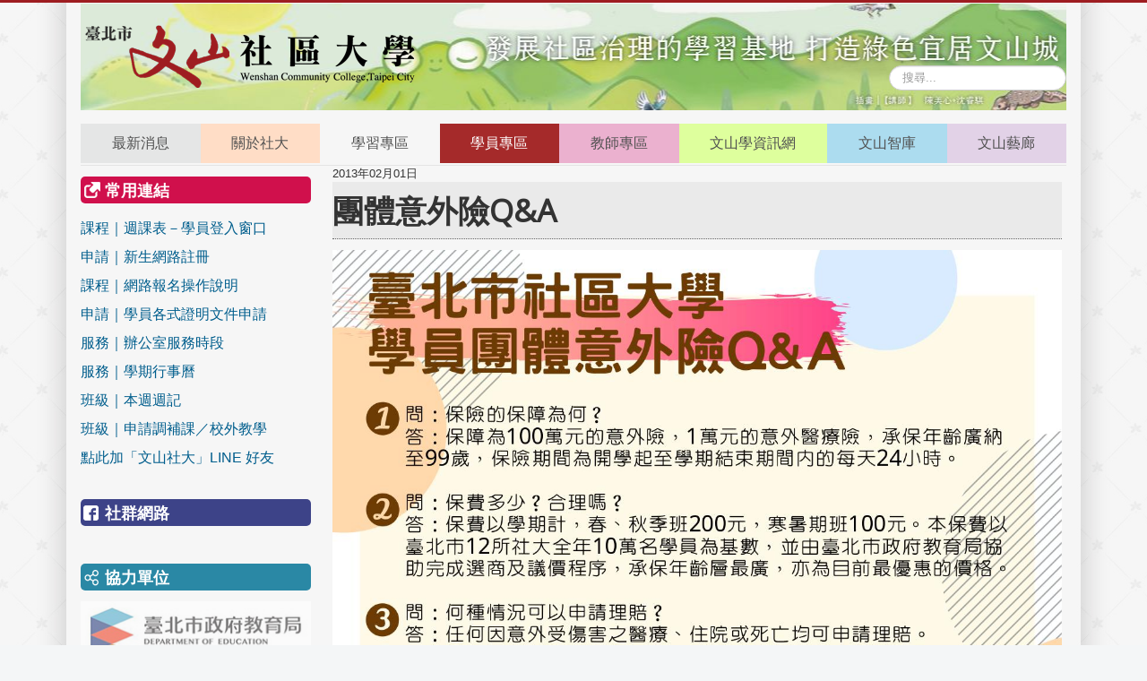

--- FILE ---
content_type: text/html; charset=utf-8
request_url: https://wenshan.org.tw/index.php/%E5%AD%B8%E7%BF%92%E5%B0%88%E5%8D%80/%E4%BF%9D%E9%9A%AAqa
body_size: 6062
content:
<!DOCTYPE html>
<html prefix="og: http://ogp.me/ns#" lang="zh-tw" dir="ltr">
<head>
<script>window.dataLayer = window.dataLayer || [];</script>
<!-- Google Tag Manager JS V.1.0.2 from Tools for Joomla -->
<script>(function(w,d,s,l,i){w[l]=w[l]||[];w[l].push({'gtm.start':
new Date().getTime(),event:'gtm.js'});var f=d.getElementsByTagName(s)[0],
j=d.createElement(s),dl=l!='dataLayer'?'&l='+l:'';j.async=true;j.src=
'//www.googletagmanager.com/gtm.js?id='+i+dl;f.parentNode.insertBefore(j,f);
})(window,document,'script','dataLayer','GTM-53K3TVR');</script>
<!-- End Google Tag Manager JS -->
	<meta name="viewport" content="width=device-width, initial-scale=1.0" />
	<meta charset="utf-8" />
	<base href="https://wenshan.org.tw/index.php/%E5%AD%B8%E7%BF%92%E5%B0%88%E5%8D%80/%E4%BF%9D%E9%9A%AAqa" />
	<meta name="title" content="團體意外險Q&amp;A" />
	<meta name="author" content="文山社區大學" />
	<meta property="og:url" content="https://wenshan.org.tw/index.php/%E5%AD%B8%E7%BF%92%E5%B0%88%E5%8D%80/%E4%BF%9D%E9%9A%AAqa" />
	<meta property="og:title" content="團體意外險Q&amp;A - 台北市文山社區大學" />
	<meta property="og:type" content="article" />
	<meta property="og:description" content=" " />
	<meta name="description" content=" " />
	<meta name="generator" content="Joomla! - Open Source Content Management" />
	<title>團體意外險Q&amp;A - 台北市文山社區大學</title>
	<link href="/templates/protostar/favicon.ico" rel="shortcut icon" type="image/vnd.microsoft.icon" />
	<link href="https://wenshan.org.tw/index.php/component/search/?Itemid=184&amp;format=opensearch" rel="search" title="搜尋 台北市文山社區大學" type="application/opensearchdescription+xml" />
	<link href="https://cdnjs.cloudflare.com/ajax/libs/magnific-popup.js/1.1.0/magnific-popup.min.css" rel="stylesheet" />
	<link href="https://cdnjs.cloudflare.com/ajax/libs/simple-line-icons/2.4.1/css/simple-line-icons.min.css" rel="stylesheet" />
	<link href="/components/com_k2/css/k2.css?v=2.8.0" rel="stylesheet" />
	<link href="/plugins/content/pdf_embed/assets/css/style.css" rel="stylesheet" />
	<link href="/templates/protostar/css/template.css?6d316957c82e9d178558f48fe195a344" rel="stylesheet" />
	<link href="https://fonts.googleapis.com/css?family=Open+Sans" rel="stylesheet" />
	<style>

						/* K2 - Magnific Popup Overrides */
						.mfp-iframe-holder {padding:10px;}
						.mfp-iframe-holder .mfp-content {max-width:100%;width:100%;height:100%;}
						.mfp-iframe-scaler iframe {background:#fff;padding:10px;box-sizing:border-box;box-shadow:none;}
					
	h1, h2, h3, h4, h5, h6, .site-title {
		font-family: 'Open Sans', sans-serif;
	}div.mod_search93 input[type="search"]{ width:auto; }
	</style>
	<script src="/media/jui/js/jquery.min.js?6d316957c82e9d178558f48fe195a344"></script>
	<script src="/media/jui/js/jquery-noconflict.js?6d316957c82e9d178558f48fe195a344"></script>
	<script src="/media/jui/js/jquery-migrate.min.js?6d316957c82e9d178558f48fe195a344"></script>
	<script src="https://cdnjs.cloudflare.com/ajax/libs/magnific-popup.js/1.1.0/jquery.magnific-popup.min.js"></script>
	<script src="/media/k2/assets/js/k2.frontend.js?v=2.8.0&amp;sitepath=/"></script>
	<script src="/media/jui/js/bootstrap.min.js?6d316957c82e9d178558f48fe195a344"></script>
	<script src="/templates/protostar/js/template.js?6d316957c82e9d178558f48fe195a344"></script>
	<!--[if lt IE 9]><script src="/media/jui/js/html5.js?6d316957c82e9d178558f48fe195a344"></script><![endif]-->
	<!--[if lt IE 9]><script src="/media/system/js/html5fallback.js?6d316957c82e9d178558f48fe195a344"></script><![endif]-->
	<script>
</script>

</head>
<body class="site com_k2 view-item layout-item no-task itemid-184">
<!-- Google Tag Manager iframe V.1.0.2 from Tools for Joomla -->
<noscript><iframe src='//www.googletagmanager.com/ns.html?id=GTM-53K3TVR'
height='0' width='0' style='display:none;visibility:hidden'></iframe></noscript>
<!-- End Google Tag Manager iframe -->
	<!-- Body -->
	<div class="body" id="top">
		<div class="container">
			<!-- Header -->
			<header class="header" role="banner">
				<div class="header-inner clearfix">
					<a class="brand pull-left" href="/">
					<img src="/templates/protostar/images/logo.png" alt=""/> </a>
					<div class="header-search pull-right">
						<div class="search mod_search93">
	<form action="/index.php/學習專區/保險qa" method="post" class="form-inline">
		<label for="mod-search-searchword93" class="element-invisible">搜尋...</label> <input name="searchword" id="mod-search-searchword93" maxlength="200"  class="inputbox search-query input-medium" type="search" size="20" placeholder="搜尋..." />		<input type="hidden" name="task" value="search" />
		<input type="hidden" name="option" value="com_search" />
		<input type="hidden" name="Itemid" value="184" />
	</form>
</div>

					</div>
				</div>
			</header>
							<nav class="navigation" role="navigation">
					<div class="navbar pull-left">
						<a class="btn btn-navbar collapsed" data-toggle="collapse" data-target=".nav-collapse">
							<span class="element-invisible">切換導覽</span>
							<span class="icon-bar"></span>
							<span class="icon-bar"></span>
							<span class="icon-bar"></span>
						</a>
					</div>
					<div class="nav-collapse">
						<ul class="nav menu nav-pills">
<li class="item-126"><a href="/index.php/最新消息" >最新消息</a></li><li class="item-121 deeper parent"><a href="#" >關於社大</a><ul class="nav-child unstyled small"><li class="item-127"><a href="/index.php/關於我們/關於文山社大" >關於文山社大</a></li><li class="item-128"><a href="/index.php/關於我們/交通位置" >交通位置</a></li><li class="item-129"><a href="/index.php/關於我們/會議記錄" >會議記錄</a></li><li class="item-130"><a href="/index.php/關於我們/承辦單位" >承辦單位</a></li><li class="item-222"><a href="/index.php/關於我們/校務法規" >校務法規</a></li><li class="item-223"><a href="/index.php/關於我們/資訊揭露" >資訊公開</a></li></ul></li><li class="item-215 deeper parent"><a href="#" >學習專區</a><ul class="nav-child unstyled small"><li class="item-131"><a href="https://wenshan.wenshan.org.tw/course/" target="_blank" rel="noopener noreferrer">週課表</a></li><li class="item-132"><a href="/index.php/防疫專區/報名資訊" >報名資訊</a></li><li class="item-133"><a href="/index.php/防疫專區/校務行事曆" >校務行事曆</a></li><li class="item-136"><a href="/index.php/防疫專區/公民週講座" >公民週講座</a></li><li class="item-137"><a href="/index.php/防疫專區/社團活動與簡介" >社團活動與簡介</a></li><li class="item-227 deeper parent"><a href="#" >線上學習</a><ul class="nav-child unstyled small"><li class="item-228"><a href="/index.php/防疫專區/線上學習/google-meet-教學" >google meet 教學</a></li><li class="item-229"><a href="https://www.youtube.com/@cuwenshan/streams" >公民週直播影片</a></li><li class="item-230"><a href="#" >教師頻道</a></li><li class="item-231"><a href="https://www.youtube.com/playlist?list=PLhEO-pBXwOUai8ltLvkq6zX6umd37W1Ai" >班級成果</a></li></ul></li></ul></li><li class="item-122 active deeper parent"><a href="#" >學員專區</a><ul class="nav-child unstyled small"><li class="item-175"><a href="/index.php/學習專區/學員須知" >學員須知</a></li><li class="item-184 current active"><a href="/index.php/學習專區/保險qa" >保險QA</a></li><li class="item-174"><a href="/index.php/學習專區/學習成就認證" >學習成就認證</a></li><li class="item-176"><a href="/index.php/學習專區/志工招募" >志工招募</a></li><li class="item-199"><a href="/index.php/學習專區/班代須知" >班代須知</a></li><li class="item-177"><a href="/index.php/學習專區/班級週記" >班級週記</a></li><li class="item-234"><a href="/index.php/學習專區/文山社大法規修訂公告" >文山社大法規修訂公告</a></li></ul></li><li class="item-149 deeper parent"><a href="#" >教師專區</a><ul class="nav-child unstyled small"><li class="item-152"><a href="/index.php/教師專區/當期教師須知" >教師須知</a></li><li class="item-150"><a href="/index.php/教師專區/教師聘任辦法" >教師聘任辦法</a></li><li class="item-151"><a href="/index.php/教師專區/教師投課說明" >教師投課說明</a></li><li class="item-232"><a href="/index.php/教師專區/教師投課流程圖及課程審查流程圖" >教師投課流程圖及課程審查流程圖</a></li><li class="item-235"><a href="/index.php/教師專區/文山社大法規修訂公告" >文山社大法規修訂公告</a></li></ul></li><li class="item-123 deeper parent"><a href="https://wenshan.org.tw/wss/index.php" target="_blank" rel="noopener noreferrer">文山學資訊網</a><ul class="nav-child unstyled small"><li class="item-138"><a href="https://wenshan.org.tw/wss/index.php/%E5%9C%B0%E7%90%86" target="_blank" rel="noopener noreferrer">地理</a></li><li class="item-139"><a href="https://wenshan.org.tw/wss/index.php/%E6%96%87%E5%8F%B2" target="_blank" rel="noopener noreferrer">文史</a></li><li class="item-140"><a href="https://wenshan.org.tw/wss/index.php/%E7%94%9F%E6%85%8B" target="_blank" rel="noopener noreferrer">生態</a></li><li class="item-141"><a href="https://wenshan.org.tw/wss/index.php/%E7%94%A2%E6%A5%AD" target="_blank" rel="noopener noreferrer">產業</a></li><li class="item-142"><a href="https://wenshan.org.tw/wss/index.php/%E5%85%AC%E6%B0%91%E5%8F%83%E8%88%87" target="_blank" rel="noopener noreferrer">公民參與</a></li><li class="item-224"><a href="https://wenshan.org.tw/wss/index.php/english" target="_blank" rel="noopener noreferrer">Ｗenshan Studies</a></li><li class="item-185"><a href="/index.php/文山學資訊網/標籤-tag" >標籤#Tag</a></li></ul></li><li class="item-124 deeper parent"><a href="#" >文山智庫</a><ul class="nav-child unstyled small"><li class="item-143"><a href="/index.php/文山智庫/老師觀點" >老師觀點</a></li><li class="item-145"><a href="/index.php/文山智庫/全球觀點" >全球觀點</a></li><li class="item-146"><a href="/index.php/文山智庫/數位教材" >數位教材</a></li></ul></li><li class="item-125 deeper parent"><a href="#" >文山藝廊</a><ul class="nav-child unstyled small"><li class="item-147"><a href="/index.php/文山藝廊/師生藝廊" >師生藝廊</a></li><li class="item-148"><a href="/index.php/文山藝廊/活動攝影" >活動攝影</a></li><li class="item-186"><a href="https://www.youtube.com/user/cuwenshan/videos" >文山影像</a></li></ul></li></ul>

					</div>
				</nav>
						
			<div class="row-fluid">
									<!-- Begin Sidebar -->
					<div id="sidebar" class="span3">
						<div class="sidebar-nav">
									<div class="moduletablett05 modtt">
							<h3>常用連結</h3>
						<ul class="nav menu">
<li class="item-155"><a href="https://wenshan.wenshan.org.tw" target="_blank" rel="noopener noreferrer">課程｜週課表－學員登入窗口</a></li><li class="item-233"><a href="https://forms.gle/HDEkaWRdFPnqXc6k6" target="_blank" rel="noopener noreferrer">申請｜新生網路註冊</a></li><li class="item-237"><a href="/index.php/申請｜網路報名操作說明" >課程｜網路報名操作說明</a></li><li class="item-217"><a href="https://forms.gle/DseTFv5cghXo1bT79" target="_blank" rel="noopener noreferrer">申請｜學員各式證明文件申請</a></li><li class="item-213"><a href="/index.php/【辦公室服務時段】" target="_blank">服務｜辦公室服務時段　　　</a></li><li class="item-154"><a href="/index.php/111-1-校務行事曆" target="_blank">服務｜學期行事曆　　　　　</a></li><li class="item-157"><a href="/index.php/班級週記" target="_blank">班級｜本週週記　　　　　　</a></li><li class="item-158"><a href="https://docs.google.com/forms/d/e/1FAIpQLScK_p922NOVIQKeKf-YsKW5zUg60v-iEAwzcdNE1-9mkT7nEA/viewform?formkey=dDJhQjRBdWFIQy16blhnaXc1STFCUXc6MQ" target="_blank" rel="noopener noreferrer">班級｜申請調補課／校外教學</a></li><li class="item-236"><a href="https://page.line.me/wenshancu?openQrModal=true" >點此加「文山社大」LINE 好友</a></li></ul>
		</div>
			<div class="moduletablett03 modtt">
							<h3>社群網路</h3>
						<div id="fb-root"></div>
<script>(function(d, s, id) {
  var js, fjs = d.getElementsByTagName(s)[0];
  if (d.getElementById(id)) return;
  js = d.createElement(s); js.id = id;
  js.src = 'https://connect.facebook.net/zh_TW/sdk.js#xfbml=1&version=v3.0&appId=167433876659738&autoLogAppEvents=1';
  fjs.parentNode.insertBefore(js, fjs);
}(document, 'script', 'facebook-jssdk'));</script>
<div class="fb-page" data-href="https://www.facebook.com/wenshan.cu/" data-width="260" data-small-header="false" data-adapt-container-width="true" data-hide-cover="false" data-show-facepile="true"><blockquote cite="https://www.facebook.com/wenshan.cu/" class="fb-xfbml-parse-ignore"><a href="https://www.facebook.com/wenshan.cu/">臺北市文山社區大學</a></blockquote></div>		</div>
			<div class="moduletableleftbanner tt01 modtt">
							<h3>協力單位</h3>
						<a href="https://www.doe.gov.taipei/Default.aspx" target="_blank"><img src="/images/banner/edulogo.jpg" alt=""/></a>
<a href="http://www.ccwt.tp.edu.tw/cht/index.php" target="_blank"><img src="/images/banner/edu02.jpg" alt=""/></a>
<a href="http://www.napcu.org.tw/index.html" target="_blank"><img src="/images/banner/edu03.jpg" alt=""/></a>
<a href="http://www.cmjh.tp.edu.tw/" target="_blank"><img src="/images/banner/edu04.jpg" alt=""/></a>
<a href="http://www.mcjhs.tp.edu.tw/" target="_blank"><img src="/images/banner/edu05.jpg" alt=""/></a>		</div>
	
						</div>
					</div>
					<!-- End Sidebar -->
								<main id="content" role="main" class="span6">
					<!-- Begin Content -->
					
					<div id="system-message-container">
	</div>

					

<!-- Start K2 Item Layout -->
<span id="startOfPageId1312"></span>

<div id="k2Container" class="itemView">

	<!-- Plugins: BeforeDisplay -->
	
	<!-- K2 Plugins: K2BeforeDisplay -->
	
	<div class="itemHeader">

		<!-- Date created -->
	<span class="itemDateCreated">
		2013年02月01日	</span>
	
		<!-- Item title -->
	<h2 class="itemTitle">
		
		團體意外險Q&amp;A
			</h2>
	
	
	</div>

	<!-- Plugins: AfterDisplayTitle -->
	
	<!-- K2 Plugins: K2AfterDisplayTitle -->
	
	
	
	<div class="itemBody">

		<!-- Plugins: BeforeDisplayContent -->
		
		<!-- K2 Plugins: K2BeforeDisplayContent -->
		
		
		
		<!-- Item text -->
		<div class="itemFullText">
			<p><img src="/images2018/20200211200401.jpg" alt="" /></p>		</div>

		
		<div class="clr"></div>

		
				<div class="itemContentFooter">

						<!-- Item Hits -->
			<span class="itemHits">
				閱讀 <b>13280</b> 次數			</span>
			
			
			<div class="clr"></div>
		</div>
		
		<!-- Plugins: AfterDisplayContent -->
		
		<!-- K2 Plugins: K2AfterDisplayContent -->
		
		<div class="clr"></div>

	</div>

	
		<div class="itemLinks">

		
		
				<!-- Item attachments -->
		<div class="itemAttachmentsBlock">
			<span>下載附件：</span>
			<ul class="itemAttachments">
								<li>
					<a title="2025060501.pdf" href="/index.php/學習專區/保險qa/item/download/720_2ed5a48393364cc7a2e4e256cd0e5b14">不納保切結書</a>
										<span>(1165 下載數)</span>
									</li>
								<li>
					<a title="2025060502.pdf" href="/index.php/學習專區/保險qa/item/download/721_d3a8b2b10317461771b268721b1ab240">不納保切結書(未滿18歲)</a>
										<span>(1021 下載數)</span>
									</li>
							</ul>
		</div>
		
		<div class="clr"></div>
	</div>
	
	
	
	
	
	<div class="clr"></div>

	
	
	
	<!-- Plugins: AfterDisplay -->
	
	<!-- K2 Plugins: K2AfterDisplay -->
	
	
		<div class="clr"></div>

</div>
<!-- End K2 Item Layout -->

<!-- JoomlaWorks "K2" (v2.8.0) | Learn more about K2 at http://getk2.org -->


					<div class="clearfix"></div>
					
<ul itemscope itemtype="https://schema.org/BreadcrumbList" class="breadcrumb">
			<li>
			你目前位置: &#160;
		</li>
	
				<li itemprop="itemListElement" itemscope itemtype="https://schema.org/ListItem">
									<a itemprop="item" href="/index.php" class="pathway"><span itemprop="name">首頁</span></a>
				
									<span class="divider">
						<img src="/media/system/images/arrow.png" alt="" />					</span>
								<meta itemprop="position" content="1">
			</li>
					<li itemprop="itemListElement" itemscope itemtype="https://schema.org/ListItem">
									<a itemprop="item" href="#" class="pathway"><span itemprop="name">學員專區</span></a>
				
									<span class="divider">
						<img src="/media/system/images/arrow.png" alt="" />					</span>
								<meta itemprop="position" content="2">
			</li>
					<li itemprop="itemListElement" itemscope itemtype="https://schema.org/ListItem" class="active">
				<span itemprop="name">
					保險QA				</span>
				<meta itemprop="position" content="3">
			</li>
		</ul>

					<!-- End Content -->
				</main>
									<div id="aside" class="span3">
						<!-- Begin Right Sidebar -->
						<div class="well "><h3 class="page-header">認識我們</h3><ul class="nav menuleftmenuus">
<li class="item-126"><a href="/index.php/最新消息" >最新消息</a></li><li class="item-121 deeper parent"><a href="#" >關於社大</a><ul class="nav-child unstyled small"><li class="item-127"><a href="/index.php/關於我們/關於文山社大" >關於文山社大</a></li><li class="item-128"><a href="/index.php/關於我們/交通位置" >交通位置</a></li><li class="item-129"><a href="/index.php/關於我們/會議記錄" >會議記錄</a></li><li class="item-130"><a href="/index.php/關於我們/承辦單位" >承辦單位</a></li><li class="item-222"><a href="/index.php/關於我們/校務法規" >校務法規</a></li><li class="item-223"><a href="/index.php/關於我們/資訊揭露" >資訊公開</a></li></ul></li><li class="item-215 deeper parent"><a href="#" >學習專區</a><ul class="nav-child unstyled small"><li class="item-131"><a href="https://wenshan.wenshan.org.tw/course/" target="_blank" rel="noopener noreferrer">週課表</a></li><li class="item-132"><a href="/index.php/防疫專區/報名資訊" >報名資訊</a></li><li class="item-133"><a href="/index.php/防疫專區/校務行事曆" >校務行事曆</a></li><li class="item-136"><a href="/index.php/防疫專區/公民週講座" >公民週講座</a></li><li class="item-137"><a href="/index.php/防疫專區/社團活動與簡介" >社團活動與簡介</a></li><li class="item-227 deeper parent"><a href="#" >線上學習</a><ul class="nav-child unstyled small"><li class="item-228"><a href="/index.php/防疫專區/線上學習/google-meet-教學" >google meet 教學</a></li><li class="item-229"><a href="https://www.youtube.com/@cuwenshan/streams" >公民週直播影片</a></li><li class="item-230"><a href="#" >教師頻道</a></li><li class="item-231"><a href="https://www.youtube.com/playlist?list=PLhEO-pBXwOUai8ltLvkq6zX6umd37W1Ai" >班級成果</a></li></ul></li></ul></li><li class="item-122 active deeper parent"><a href="#" >學員專區</a><ul class="nav-child unstyled small"><li class="item-175"><a href="/index.php/學習專區/學員須知" >學員須知</a></li><li class="item-184 current active"><a href="/index.php/學習專區/保險qa" >保險QA</a></li><li class="item-174"><a href="/index.php/學習專區/學習成就認證" >學習成就認證</a></li><li class="item-176"><a href="/index.php/學習專區/志工招募" >志工招募</a></li><li class="item-199"><a href="/index.php/學習專區/班代須知" >班代須知</a></li><li class="item-177"><a href="/index.php/學習專區/班級週記" >班級週記</a></li><li class="item-234"><a href="/index.php/學習專區/文山社大法規修訂公告" >文山社大法規修訂公告</a></li></ul></li><li class="item-149 deeper parent"><a href="#" >教師專區</a><ul class="nav-child unstyled small"><li class="item-152"><a href="/index.php/教師專區/當期教師須知" >教師須知</a></li><li class="item-150"><a href="/index.php/教師專區/教師聘任辦法" >教師聘任辦法</a></li><li class="item-151"><a href="/index.php/教師專區/教師投課說明" >教師投課說明</a></li><li class="item-232"><a href="/index.php/教師專區/教師投課流程圖及課程審查流程圖" >教師投課流程圖及課程審查流程圖</a></li><li class="item-235"><a href="/index.php/教師專區/文山社大法規修訂公告" >文山社大法規修訂公告</a></li></ul></li><li class="item-123 deeper parent"><a href="https://wenshan.org.tw/wss/index.php" target="_blank" rel="noopener noreferrer">文山學資訊網</a><ul class="nav-child unstyled small"><li class="item-138"><a href="https://wenshan.org.tw/wss/index.php/%E5%9C%B0%E7%90%86" target="_blank" rel="noopener noreferrer">地理</a></li><li class="item-139"><a href="https://wenshan.org.tw/wss/index.php/%E6%96%87%E5%8F%B2" target="_blank" rel="noopener noreferrer">文史</a></li><li class="item-140"><a href="https://wenshan.org.tw/wss/index.php/%E7%94%9F%E6%85%8B" target="_blank" rel="noopener noreferrer">生態</a></li><li class="item-141"><a href="https://wenshan.org.tw/wss/index.php/%E7%94%A2%E6%A5%AD" target="_blank" rel="noopener noreferrer">產業</a></li><li class="item-142"><a href="https://wenshan.org.tw/wss/index.php/%E5%85%AC%E6%B0%91%E5%8F%83%E8%88%87" target="_blank" rel="noopener noreferrer">公民參與</a></li><li class="item-224"><a href="https://wenshan.org.tw/wss/index.php/english" target="_blank" rel="noopener noreferrer">Ｗenshan Studies</a></li><li class="item-185"><a href="/index.php/文山學資訊網/標籤-tag" >標籤#Tag</a></li></ul></li><li class="item-124 deeper parent"><a href="#" >文山智庫</a><ul class="nav-child unstyled small"><li class="item-143"><a href="/index.php/文山智庫/老師觀點" >老師觀點</a></li><li class="item-145"><a href="/index.php/文山智庫/全球觀點" >全球觀點</a></li><li class="item-146"><a href="/index.php/文山智庫/數位教材" >數位教材</a></li></ul></li><li class="item-125 deeper parent"><a href="#" >文山藝廊</a><ul class="nav-child unstyled small"><li class="item-147"><a href="/index.php/文山藝廊/師生藝廊" >師生藝廊</a></li><li class="item-148"><a href="/index.php/文山藝廊/活動攝影" >活動攝影</a></li><li class="item-186"><a href="https://www.youtube.com/user/cuwenshan/videos" >文山影像</a></li></ul></li></ul>
</div>
						<!-- End Right Sidebar -->
					</div>
							</div>
		</div>
	</div>
	<!-- Footer -->
	<footer class="footer" role="contentinfo">
		<div class="container">
			<hr />
			<div class="footerarea2 footerleft">
	<h4>景美校本部</h4>
地址：<a href="https://goo.gl/maps/JmnQdj6kyP72" target="_blank">台北市文山區景中街 27 號</a> (景美國中)<br>
	電話：<a href="tel:0229302627">(02) 2930 2627</a>／傳真：(02) 2930 6117<br>服務時間：平日 (除週三) 15:00 ~ 21:00／週三 18:30 ~ 21:00<br>週六：10:00 ~ 16:00 (寒暑假期間，週六不服務)<br><br>寒假週六不服務｜1/10 (六) - 3/1 (六) 週六暫停服務<br>2/2(一)~2/22(日)景美校區暫停服務</div>
<div class="footerarea2 footerright">
	<h4>木柵校區</h4>
地址：<a href="https://goo.gl/maps/RyNUc4iVXDJ2" target="_blank">台北市文山區木柵路三段 102 巷 12 號</a> (木柵國中)<br>電話：<a href="tel:0222342238">(02) 2234 2238</a>／傳真：(02) 2234 2217<br>服務時間：週二、四 15:00 ~ 21:00<br>週三 18:30 ~ 21:00 (寒暑假期間，週二、三、四皆暫停服務)<br><br>寒假全時段不服務｜1/9(五) - 2/23 (一) 暫停服務</div>
<link href="/templates/protostar/css/reset.css" rel="stylesheet" type="text/css">
			<p class="pull-right">
				<a href="#top" id="back-top">
					回到上面				</a>
			</p>
			<p>
			&copy; 2026 台北市文山社區大學 [<a href="/index.php/login">管理者</a>] </p>
		</div>
	</footer>
	
</body>
</html>


--- FILE ---
content_type: text/css
request_url: https://wenshan.org.tw/templates/protostar/css/reset.css
body_size: 11105
content:
/* CSS Document */
.customflotbanner {
    position: fixed;
    right: 0%;
    bottom: 0px;
    z-index: 999999;
}
.b6_fc{width: 10%}
.b17_fc{width: 10%}
.l9_fc{text-align: left;width: 30%;vertical-align:text-top;}
.l16_fc{text-align: left;width: 30%;vertical-align:text-top;}
.submissions th{background-color: #94cbd0; color: #fff;}
body.site {
	background-image: url(../images/mainbg.jpg);
	background-position: center top;
	background-attachment: fixed;
	border-top: 3px solid #9e1d21;
	padding: 0px;
}
.itemFullText {
	font-family: Microsoft JhengHei, Heiti TC !important;
	line-height: 200%;
	font-size: 14px;
	width: 100%;
	display: block;
	float: left;
}
.itemIntroText {
	font-family: Microsoft JhengHei, Heiti TC !important;
	line-height: 200%;
	display: block;
	float: left;
}
div.itemFullText h3 {
	margin: 0;
	padding: 5px;
	width: 100%;
	background-color: #CDDC39;
}
.native-embed-container {
	min-height: 1000px;
	height: auto
}
.itemListCategory h3 {
	margin: 0;
	padding: 5px;
	width: 100%;
	background-color: #CDDC39;
}
.catItemAttachments li {
	display: inline-block!important;
	padding: 5px!important;
	background-color: #ffc1073d!important;
	margin-right: 10px!important;
	margin-bottom: 10px!important;
	border-radius: 5px;
}
div.catItemAttachmentsBlock {
	padding: 4px;
	border-bottom: 0px;
}
.itemListCategory table {
	width: 100%;
}
.itemListCategory td {
	padding: 5px;
}
.wslogo {
	width: 200px !important
}
.slideInLeft {
	display: none;
}
#users-profile-custom {
	display: none;
}
.itemFullText span {
	font-family: Microsoft JhengHei, Heiti TC !important
}
.itemFullText p {
	background-color: transparent !important;
}
.itemFullText table {
	width: 100%!important;
}
.itemIntroText table {
	width: 100%!important;
}
.itemFullText td {
	padding: 5px
}
.itemBody td {
	padding: 5px;
	border: 1px #666 solid;
}
.itemBody th {
	padding: 5px;
	border: 1px #666 solid;
	background-color: cornsilk;
	white-space: nowrap;
}
.breadcrumb {
	margin: 10px 0;
	background: #eceec7;
}
div.itemNavigation span.itemNavigationTitle {
	color: #999;
	display: block;
	text-align: center;
	font-size: 16px;
	padding-bottom: 20px;
}
#k2Container {
	padding: 0px;
}
.itemNavigation a:link {
	display: inline-block;
	width: 45%;
}
div.itemView {
	margin: 0 0 4px 0;
}
.itemNext {
	text-align: right;
}
.catItemImage img {
	padding: 10px;
	border: 1px #a9a9a9 solid;
	-moz-box-shadow: -2px -2px 17px #a9a9a9;
	-webkit-box-shadow: -2px -2px 17px #a9a9a9;
	box-shadow: -2px -2px 17px #a9a9a9;
}
.itemImage img {
	padding: 10px;
	border: 1px #a9a9a9 solid;
	-moz-box-shadow: -2px -2px 17px #a9a9a9;
	-webkit-box-shadow: -2px -2px 17px #a9a9a9;
	box-shadow: -2px -2px 17px #a9a9a9;
}
.breadcrumb {
	background: #eceec7;
	border-radius: 5px;
}
.itemImageGallery h3 {
	display: none;
}
div.itemListCategory h2 {
	display: block;
	position: absolute;
	margin-top: 100px;
	margin-left: 10px;
	color: #fff;
	font-size: 30px;
	text-shadow: 5px 5px 5px #000000;
}
.header {
	background-image: url(https://www.wenshan.org.tw/images2018/topbg/topbg.jpg);
	background-repeat: no-repeat;
	background-position: center bottom;
	margin-bottom: 0px;
	padding-top: 20px;
	padding-bottom: 20px;
}
div.catItemView {
	margin-bottom: 10px;
	padding: 10px;
	border-bottom: 1px #666 dotted;
	padding-bottom: 10px;
}
div.itemListCategory {
	margin: 12px 0 0px 0;
	padding: 8px;
	height: auto;
	display: block;
	float: left;
}
.itemListSubCategories h3 {
	display: none;
}
.subCategoryMore {
	display: none;
}
.catItemIntroText {
	max-height: 3em;
	overflow: hidden;
	line-height: 200%!important;
	font-size: 14px!important;
}
.navigation {
	padding: 0px;
	border-top: 0px;
	border-bottom: 1px solid rgba(0,0,0,0.075);
	margin-bottom: 0px;
}
div.itemListCategory img {
	float: left;
	display: block;
	margin: 0px;
	width: 100%!important;
	padding: 0px;
}
.nav-pills {
	display: -webkit-inline-box;
	width: 100%;
}
.nav-pills li {
	-moz-box-flex: 1;
	-webkit-box-flex: 1;
	box-flex: 1;
}
.container {
	max-width: 1100px;
}
.moduletableleftbanner img {
	opacity: 0.6;
	filter: alpha(opacity=60);
	-webkit-transition: ease all 0.1s;
	-moz-transition: ease all 0.1s;
	-webkit-transition-delay: 0.1s;
	-moz-transition-delay: 0.1s;
}
.moduletableleftbanner img:hover {
	opacity: 1;
	filter: alpha(opacity=100);
}
#aside {
	display: none;
}
#content {
	width: 74%
}
.itemBackToTop {
	display: none;
}
.nav-pills > li > a {
	text-align: center;
	-webkit-border-radius: 0px;
	-moz-border-radius: 0px;
	border-radius: 0px;
	color: #515151 !important;
	padding-top: 15px;
	padding-bottom: 15px;
	margin-right: 0px;
	font-size: 1.2em;
}
.nav-pills > .active > a, .nav-pills > .active > a:hover, .nav-pills > .active > a:focus {
	color: #fff !important;
	background-color: brown;
}
.gCalFlow .gcf-item-title-block {
	padding-top: 10px;
	padding-bottom: 10px;
}
.moduletablett05 li {
	font-size: 16px;
	line-height: 200%;
}
.gcf-item-title {
	font-size: 14px;
	letter-spacing: 3px;
	color: #025f8d;
	font-weight: normal;
}
.item-101 > a {
	background-color: #FBE5EF
}
.item-121 > a {
	background-color: #FFDDC6
}
.item-122 > a {
	background-color: #FFF0A1
}
.item-123 > a {
	background-color: #DEFF9D
}
.item-124 > a {
	background-color: #ACDCEF
}
.item-125 > a {
	background-color: #E2D2E7
}
.item-149 > a {
	background-color: #EBB1CF
}
.item-126 > a {
	background-color: #E5E6E6
}
.item-169 > a {
	background-color: #f7c4c4
}
.item-101 > a:hover {
	background-color: #E970A2!important;
	color: #fff!important;
	font-weight: 800;
}
.item-121 > a:hover {
	background-color: #FF5C3B!important;
	color: #fff!important;
	font-weight: 800;
}
.item-122 > a:hover {
	background-color: #FDB503!important;
	color: #fff!important;
	font-weight: 800;
}
.item-123 > a:hover {
	background-color: #4D9863!important;
	color: #fff!important;
	font-weight: 800;
}
.item-124 > a:hover {
	background-color: #0073A4!important;
	color: #fff!important;
	font-weight: 800;
}
.item-125 > a:hover {
	background-color: #6A3786!important;
	color: #fff!important;
	font-weight: 800;
}
.item-149 > a:hover {
	background-color: #B10084!important;
	color: #fff!important;
	font-weight: 800;
}
.item-126 > a:hover {
	background-color: #6C7982!important;
	color: #fff!important;
	font-weight: 800;
}
.item-169 > a:hover {
	background-color: #f7c4c4!important;
	color: #fff!important;
	font-weight: 800;
}
.moduletablett03 {
	overflow: hidden;
}
.tt01 img {
	border-bottom: 1px #e4e4e4 solid;
}
.header-search {
	margin-top: 50px;
}
.header-search form {
	margin: 0px;
}
.banneritem {
	margin-top: 10px;
	margin-bottom: 10px;
}
.banneritem img {
	width: 100%;
}
.footerarea2 h4 {
	font-size: 18px;
}
.modtt h3 {
	font-size: 18px;
	line-height: 20px;
	background: brown;
	padding-top: 5px;
	padding-bottom: 5px;
	color: #fff;
	text-indent: 1.5em;
	background-repeat: no-repeat;
	background-position: left center;
	border-radius: 5px;
}
span.itemImage img {
	max-width: 97%;
	height: auto;
}
.tt04 h3 {
	background-image: url(../../../img/news.png);
}
.tt02 h3 {
	background-image: url(../../../img/cal.png);
}
.tt01 h3 {
	background-image: url(../../../img/team.png);
	background-color: #2a88a5;
}
.moduletablett03 h3 {
    background-image: url(../../../img/fb.png);
    background-color: #3d4388;
}
#sidebar div.moduletable h3{
    background-image: url(../../../img/fb.png);
    background-color: #fab70b;  
    font-size: 18px;
    line-height: 20px;
    padding-top: 5px;
    padding-bottom: 5px;
    color: #fff;
    text-indent: 1.5em;
    background-repeat: no-repeat;
    background-position: left center;
    border-radius: 5px;
}
.moduletablett03 h3 {
	background-image: url(../../../img/fb.png);
	background-color: #3d4388;
}
.moduletablett05 h3 {
	background-image: url(../../../img/link.png);
	background-color: #D0104C;
}
.body .container {
	background-color: transparent;
	-moz-border-radius: 0px;
	-webkit-border-radius: 0px;
	border-radius: 0px;
	padding: 0px;
	border: 0px;
	-moz-box-shadow: 0px;
	-webkit-box-shadow: 0px;
	box-shadow: 0px 0px 0px;
}
.camera_caption > div {
	-moz-border-radius: 0px !important;
	-webkit-border-radius: 0px !important;
	border-radius: 0px !important;
}
.camera_caption > div {
	background: rgba(0, 0, 0, 0.2);
}
.navigation .nav-child a {
	display: block;
	padding: 15px 20px;
	clear: both;
	font-size: 16px;
	font-weight: normal;
	line-height: 18px;
	color: #333;
	white-space: nowrap;
}
div.itemHeader h2.itemTitle {
	padding: 10px 0 4px 0;
	margin: 0;
	font-size: 35px;
	background: #eaeaea;
	padding-bottom: 19px;
	display: block;
	float: left;
	width: 100%;
	padding-top: 20px;
	border-bottom: 1px #666 dotted;
	margin-bottom: 12px;
}
.addthis_sharing_toolbox {
	width: 30%;
	display: block;
	float: left;
}
div.itemToolbar ul {
	text-align: right;
	list-style: none;
	padding: 0;
	margin: 0;
	width: 60%;
	float: right;
}
.footerarea2 {
	width: 44%;
	display: block;
	float: left;
	margin-bottom: 20px;
	padding: 2%;
	background: #eceec7;
	margin-left: 1%;
	margin-right: 1%;
}
.footerleft {
	text-align: right;
	background-image: url(../../../img/s1.jpg);
	border-top-left-radius: 10px;
	border-bottom-left-radius: 10px;
}
.footerright {
	text-align: left;
	background-image: url(../../../img/s2.jpg);
	border-top-right-radius: 10px;
	border-bottom-right-radius: 10px;
}
.easy_admincomment {
	overflow: hidden;
}
.easy_content {
	background-color: #2a88a5;
	color: #fff;
	font-size: 18px;
}
.itemListCategory div {
	width: 100%;
	display: block;
	float: left;
	font-size: 14px;
	line-height: 200%;
	height: auto;
}
.k2TagCloudBlock a:hover {
	padding: 5px;
}
.easy_top {
	display: none;
}
.itemVideoBlock h3 {
	display: none;
}
div.itemVideoBlock {
	background: #ffffff url(../images/none.gif);
	color: #eee;
}
.componentheading {
	height: 150px;
	width: 100%;
	background-image: url(/images/icon/question.jpg);
	color: #fff;
	vertical-align: bottom;
	line-height: 249px;
	text-indent: 1em;
}
.easy_entrylink {
	padding-top: 0px;
}
.easy_entries {
	margin-top: 0px;
}
div.k2TagCloudBlock a:hover {
	padding: 4px;
	float: left;
	display: block;
	background: #135cae00;
	color: #9C27B0;
	text-decoration: none;
}
.admincf {
	display: none!important;
}

@media (min-width: 1200px) {
.container, .navbar-static-top .container, .navbar-fixed-top .container, .navbar-fixed-bottom .container {
	width: 1100px;
}
}

@media (max-width: 500px) {
.nav-pills {
	display: block;
	width: 100%;
}
#content {
	width: 94%;
	margin: 3%;
}
.footerarea2 {
	width: 94%;
	margin: 3%;
	padding: 0px;
	text-align: center;
	background-image: url(../../../img/123.jpg) !important;
	padding-bottom: 10px;
}
.footer div.container {
	text-align: center;
}
#back-top {
	display: none;
}
.breadcrumb {
	text-align: center;
}
.header-search {
	margin-top: 0px;
	text-align: center;
}
div.mod_search93 input[type="search"] {
	width: 80%;
}
#aside {
	display: block
}
.leftbanner img {
	width: 49%;
}
.tt05 li {
	font-size: 16px;
	line-height: 200%;
	text-align: center;
}
.header {
	width: 85%;
	float: left;
	background-image: url(../../../img/123.jpg) !important;
}
.navbar {
	overflow: visible;
	margin-bottom: 0px;
	margin-top: 80px;
}
div.itemHeader h2.itemTitle {
	font-size: 21px;
}
.addthis_sharing_toolbox {
	width: 45%;
}
.itemToolbar ul {
	display: none;
}
}
